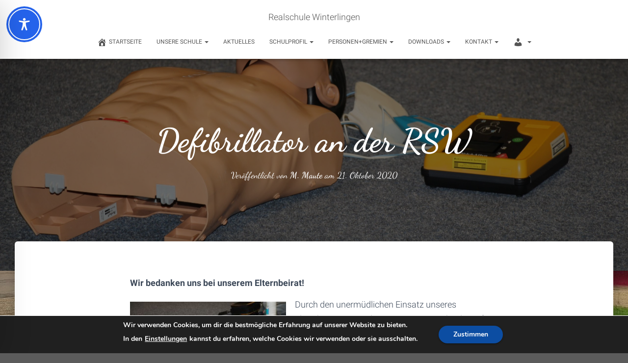

--- FILE ---
content_type: text/css
request_url: https://realschule-winterlingen.de/wp-content/uploads/sgf-css/font-2e42683ff11036a7e9f20d3cf7d87735.css
body_size: 167
content:
@font-face {
	font-family: "Dancing Script";
	font-weight: 400;
	font-style: normal;
	src: local('Dancing Script Regular'), local('DancingScript-Regular'), url(//realschule-winterlingen.de/wp-content/uploads/sgf-css/If2RXTr6YS-zF4S-kcSWSVi_szLgiuEHiC4W.woff2) format('woff2'), url(//realschule-winterlingen.de/wp-content/uploads/sgf-css/If2RXTr6YS-zF4S-kcSWSVi_szLgiuc.woff) format('woff');
	unicode-range: U+0000-00FF, U+0131, U+0152-0153, U+02BB-02BC, U+02C6, U+02DA, U+02DC, U+2000-206F, U+2074, U+20AC, U+2122, U+2191, U+2193, U+2212, U+2215, U+FEFF, U+FFFD;
}
@font-face {
	font-family: "Dancing Script";
	font-weight: 700;
	font-style: normal;
	src: local('Dancing Script Bold'), local('DancingScript-Bold'), url(//realschule-winterlingen.de/wp-content/uploads/sgf-css/If2SXTr6YS-zF4S-kcSWSVi_szpbr_QqqiM8rebB.woff2) format('woff2'), url(//realschule-winterlingen.de/wp-content/uploads/sgf-css/If2SXTr6YS-zF4S-kcSWSVi_szpbr_QqqiU.woff) format('woff');
	unicode-range: U+0000-00FF, U+0131, U+0152-0153, U+02BB-02BC, U+02C6, U+02DA, U+02DC, U+2000-206F, U+2074, U+20AC, U+2122, U+2191, U+2193, U+2212, U+2215, U+FEFF, U+FFFD;
}